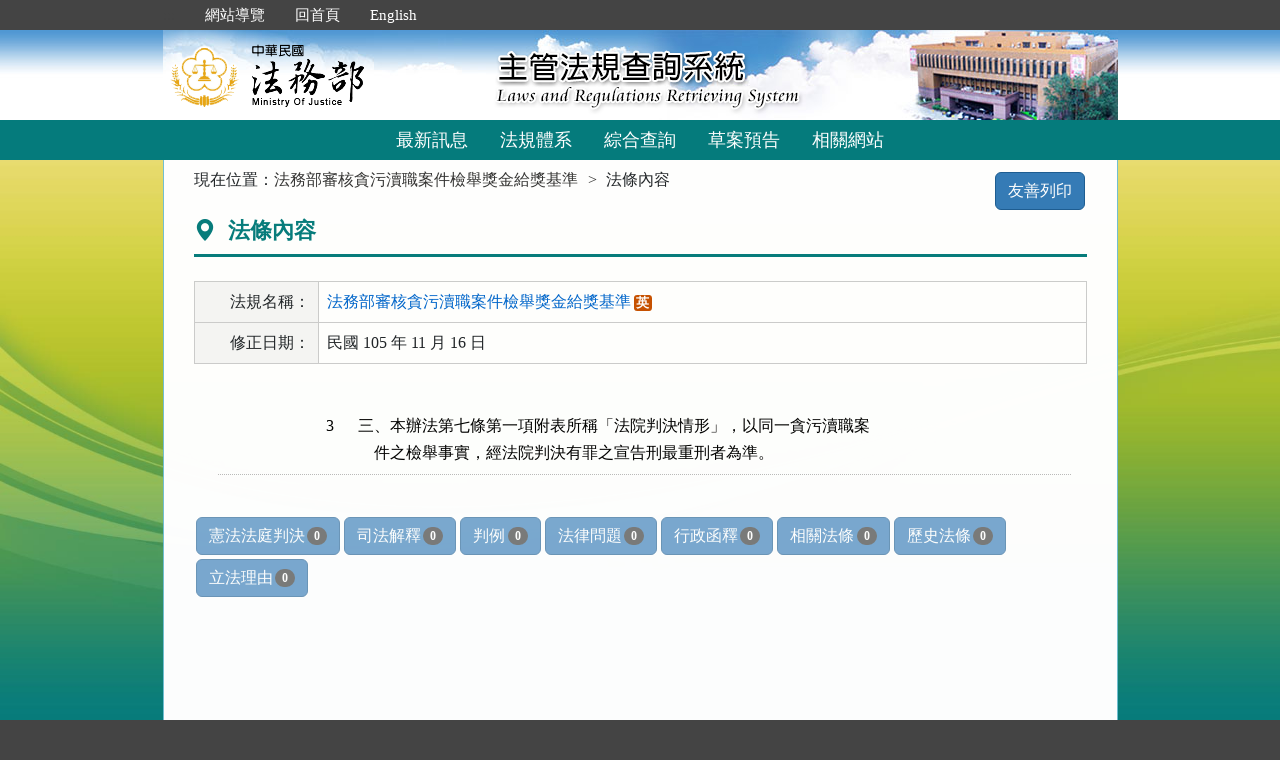

--- FILE ---
content_type: text/html; charset=utf-8
request_url: https://mojlaw.moj.gov.tw/LawContentExtent.aspx?lsid=FL010270&LawNo=3
body_size: 14880
content:


<!DOCTYPE html>
<html lang="zh-Hant-TW">
<head><meta http-equiv="Content-Type" content="text/html; charset=utf-8" /><meta http-equiv="X-UA-Compatible" content="IE=edge" />
    <!-- 響應式網頁設定：若後端設定不開啟響應式網頁效果，則不顯示以下這一行 -->
    <meta name="viewport" content="width=590" /><title>
	法務部-法條內容
</title>
    <!--[if lt IE 9]>
    <script src="/js/html5shiv.min.js"></script>
    <![endif]-->
    <link href="favicon.png" rel="icon" type="image/png" /><link href="css/bootstrap.min.css" rel="stylesheet" /><link href="css/font-awesome.min.css" rel="stylesheet" type="text/css" media="screen" /><link href="css/bootstrap-icons.min.css" rel="stylesheet" type="text/css" /><link href="css/layout.css" rel="stylesheet" type="text/css" media="screen" /><link href="css/table.css" rel="stylesheet" type="text/css" media="screen" /><link href="css/style_moj.css" rel="stylesheet" type="text/css" media="all" /><link href="css/printweb.css" rel="stylesheet" type="text/css" media="print" /><link href="css/tinybox.css" rel="stylesheet" type="text/css" media="all" />
    <script src="/js/jquery-3.7.1.min.js" type="text/javascript"></script>
    <script type="text/javascript">
        //避免XFS攻擊
        try {
            if (top.location.host != window.location.host)
                top.location = window.location;
        }
        catch (err) {
            top.location = window.location;
        }
    </script>

    <noscript><span style="color:#fff;">您的瀏覽器不支援JavaScript功能，若網頁功能無法正常使用時，請開啟瀏覽器JavaScript狀態</span></noscript>
    </head>
<body id="body">
    <form method="post" action="./LawContentExtent.aspx?lsid=FL010270&amp;LawNo=3" id="form1">
<div class="aspNetHidden">
<input type="hidden" name="__VIEWSTATE" id="__VIEWSTATE" value="EVj27yJCaioeQUWv2HAvGQmo6xFyia+aXUT+lsOZfcXLwjlHEXPEqNlRMLbd3aXP9JcvIjWbPoSlxtCqMhNy9OJOxcXs6cbPErXn2O/Pj446yXFf5k6UfmqUcK9lF8OTEuzR6mY1Y+mfKJcP7BxnozJfUxIODQXrAljxh522xZIbrNpD4W05uxyV5buD8WHbu4LPmc0orJ9xl7maaVABt9P+EuRjhU3fnH9AI34mqqfGWXBAL1KHtLuv6A3yLXks6lHCw/SaLXawHuqHbyw+28D0uron21PwzxMPRlHVJJGRXYzFxL5c6uRprw3acCofe8Vhv3JN+NGjJ2AIgWD0Sb7QyC7afQHVTS5STHBBcHK13ZyGV48quf4FACniOFvwM01leoo8lcfOBPQkVJ/yrtFW6EmjMIXl6YyaLDtKPDIoWkquZwZBDWuXZMfar8dcY/log+N+XpC6wQ8uxt2WV3VJxr4OYzT7IIatioj5IIATwu1TLDdFoUKInkGvA0joMEtip1k477n5Mjw3z3ol9SmkzvcBd3+UxmjVaBdU1Srq1R0Mme2+nvQEtS4NlVOxNpIdmLmxDL6ZUlywG/YRPZrN2puwGLBHKJz8Hy6L8JkI/pTsNvFNHjJbOrKFYx2U0hh0WWSzI0wnffkhfFS3Ly7xwK1I7/skbgvUTr7YNqtV0MA2qnrZQNig+ORjRIK42xBphAu0T0M02RDDjkQwMf0ygpOEu/qUOkWrcczY7Io2at+Q+iGMYk6pXA6YTSoVsc3Ahbb5BPFn5W2FOuO40QYbqhhcpBSkyvVXkUk6bKwwKxnCfer+4/s1wxKPIzY9Uex/XHzkDHpURBQzfWTecroQVs1lwNxsjof884pqPPYWBV/9zViZXstEJf71brGM+mN/jtvbLTGwpxSkXW6mpaOGtoQXDPc5Etdi8pEmCHtrWPIE1u6jUI1K+twDWut+UnozskTP8m03qTDXq5h5wu2Iu0fKRuyhKeXrCSdC6hbcIXGb2CU0hXe0Gzass4/7JnW0A5pjPWfzbLCkInpEQn69jus6nAR0n7tIlcWnAPara76YGSxhNmBc57K6V0Nda8TeAvXINUJjltTulC/i9XErICDYkdsMcgox4pWKNtn4b6m6DQ+U7pVxHp08vcF9EykuKkl/sVLxBhLsBg+iiI5s1uYo3BZbWWrVf49nlgvCC/[base64]/ZICXJDmGzUWsFpHLfinx2khcAOrT53zL48E6p9ehVgNnJoE+rALoyXqungX3Rq4jSmdzZqpoTAzgLTjDWM0UByGhig2Y+3isR1pdX86p4vfYySzEgHAs+jljjK8U5+W01hbomqqZ3ggOilJKX35Tkq9QcsY8m7dHmxFpMTUOCP9WWJoTyfH92C4O2TgT4qF/8x4sAbNESxlqBnTyq3lT6TLlH4sNH1Pkm71kkoopc5GbNnz/wLSL5sXeRXy4y5d4FEcRmbldaj+B35bXx18lLGuhgjc4ewXHafLyiTfmLjjZDv2umydfAgWmZ4eBtl6Bo1x/Z+eNojVxCiuVGqYqI+GG4zUw4PW/SnVv6Skirr/jXuG+dtBYsZ++Z5fleEmBFloRfoCzEEniKkt1kTfB/kMdNNyqRk4J7RCfOyI2atsYaOaxyTAZnVv8hcJohGfW90W98Fb43545VrblZOKrRpDMBlF01qaAS2M9P9+M0Lseh7D3rs16jPqlyTz77t7QC8U6mBI60381Z59A4FMpVG8ldJKD62C4h8Kw1fQjODmdb9oi64eMoz51BDGCZr9+I/8pulv06ozbuiAZZ9AlTTYPl4bcw/5jWcBkOUlXD8ad199y92wCPICbbUq8g+YUfmwXsY8inSWctglLPFahW9sKNqIHokUyDKsWhyDIIJSbQDD/hv/48MlfN14Oswz4AwzM4wJ1AJMsBD6tcNrs/jd0TnWXaGsSK5bUdCxVmVZcgzUNWaPwoSThRdQtP8QhwGz/XAONKePwVfKs07ON5sKRBCLL4DayYN8rn+zsa2q44sbljZfiX/IZIr1RMIBtwLlzIj8G8kc+lCbPtzdMBzFHreNb/0E473cYRyOoDrAe/jzfbYYZvLq1kagBV9t8WXrJgZ+WGw36HehKiQzwvRLuD8A0y7IjPjMUkk2yWd8JgyD/6IKvzZGYviuj+PVLxh4dN7bIhLwTFldOSnnp8m35yJ+qbASVUX0LB0wbu9xGIDKdplmnl1Jf8eqvUYa/QSiGNRUubrXINWsRNStAgfq5lPCdbFkTQ7/stIQ2X69p/Wyg3jwIm5UIPLDt6aimy2n5aQ20tE4e1OKPrZ4Olcg4r3+a1tfywVCoBFxq0PxQ1f5BESEcRy/IrHp8W33kz0XggcPPGlyL4A++4JWDq3zDwf7UPO7U+v3IOfb2OqWpJ/D99nRD5LP0c/vB4aJAM/8mEPtDCQS4cJl3E0I/tUqFxpB9971Q6648gNcol7RbK/tt1lbQ4T3UNQu+4iwaYV5ADoez8HVG1NqscrGCTSl5UqzOCi5PQa5FCLTBnYCsbIGXtjCZkRQzdCmLZ5o3plwFi4c6DcCX5FQPjpFhDCeMgb2NHVbEHPeJHdfFw==" />
</div>

<div class="aspNetHidden">

	<input type="hidden" name="__VIEWSTATEGENERATOR" id="__VIEWSTATEGENERATOR" value="FC3FA20D" />
</div>
        <a href="#content" id="AM" class="sr-only sr-only-focusable A1">跳到主要內容區塊</a>
        <header>
			<div class="navbar navbar-expand-md navbar-dark navbar-default">
				<div class="nav-system">主管法規查詢系統</div>
				<div class="header-con">
					<!-- 上方選單 -->
					<div class="collapse navbar-collapse header-nav">
						<ul class="nav navbar-nav">
							<li><a href="#U" id="AU" name="U" title="功能區塊" accesskey="U">:::</a></li>
							<li><a href="/SiteMap.aspx">網站導覽</a></li>
							<li><a href="/index.aspx">回首頁</a></li>
							<li><a href="/ENG/index.aspx">English</a></li>
						</ul>
					</div>
					<div class="navbar-header">
						<!-- logo 圖片-->
						<h1 class="logo">
							<a href="/index.aspx" title="法務部主管法規查詢系統：回首頁">
								<img src="/images/logo.png" width="320" height="90" alt="法務部logo：回主管法規查詢系統首頁"></a>
						</h1>
						<!-- 系統名稱Banner -->
						<div class="sys-name">
							<img src="/images/logo_system.png" width="320" height="90" alt="主管法規查詢系統 Laws and Regulations Retrieving System">
						</div>
						<button type="button" class="navbar-toggler myNavbar" data-bs-toggle="collapse" data-bs-target="#myNavbar" aria-controls="myNavbar" aria-expanded="false" aria-label="功能選單">
							<span class="navbar-toggler-icon"></span>
						</button>
					</div>
                </div>
				<!-- myNavbar 主選單 -->
				<nav class="collapse navbar-collapse menu" id="myNavbar" role="navigation">
					<div class="menu-con">
						<ul>
							<li class="active"><a href="/index.aspx">最新訊息</a></li>
							<li><a href="/LawCategoryMain.aspx?type=M" id="hlLawCategory">法規體系</a></li>
							
							<li><a href="/LawQuery.aspx">綜合查詢</a></li>
							<li><a href="/DraftForum.aspx">草案預告</a></li>
							
							<li><a href="/WebList.aspx">相關網站</a></li>
							
							<!-- 小螢幕才會顯示 -->
							<li class="topmenu visible-xs"><a href="/SiteMap.aspx">網站導覽</a></li>
							<li class="topmenu visible-xs"><a href="/index.aspx">回首頁</a></li>
							<li class="topmenu visible-xs"><a href="/ENG/index.aspx">English</a></li>
						</ul>
						<div class="clearfix"></div>
					</div>
				</nav>
            </div>
        </header>

        
        <!-- 主要內容 -->
        <div class="container-fluid con-bg">
            <div class="content-con" id="content" role="main">
                <a href="#C" id="AC" name="C" title="內容區塊" accesskey="C">:::</a>
        
                
    
    <ol class="breadcrumb">
        現在位置：
        <li>
            <a href="LawContent.aspx?LSID=FL010270">法務部審核貪污瀆職案件檢舉獎金給獎基準</a></li>
        <li>法條內容</li>
    </ol>
    <div class="btn-printer">
		<a class="btn btn-default" href="LawContentExtent.aspx?media=print&LSID=FL010270&LawNo=3" title="另開新視窗" target="_blank" rel="noopener noreferrer">友善列印</a>
	</div>
    <div class="clearfix"></div>
    <div class="text-con">
        <div class="text-title">
            <h2><i class="bi bi-geo-alt-fill"></i>
                法條內容</h2>
        </div>
        
<table class="table table-bordered tab-edit">
    <tr>
        <th>法規名稱：</th>
        <td>
            <a href="LawContent.aspx?LSID=FL010270">法務部審核貪污瀆職案件檢舉獎金給獎基準</a><span class="label-eng"><a href="/ENG/LawContentE.aspx?LSID=FL010270" title="英文">英</a></span>
            </td>
    </tr>
    <tr><th>修正日期：</th><td>民國 105 年 11 月 16 日</td></tr>

    
   
</table>
        
            
        <div class="law-content law-content-moj">
            <div class="row">
               <div class="col-no">
                   <div >3</div>
                
                             
                </div>
                <div class="col-data">
                     
                    <pre title="內容">三、本辦法第七條第一項附表所稱「法院判決情形」，以同一貪污瀆職案
    件之檢舉事實，經法院判決有罪之宣告刑最重刑者為準。</pre>
                    
                        
                </div>
            </div>
        </div>
                
            
        
        <ul class="btnZone">
            <li><a href="LawContentExtentList.aspx?LSID=FL010270&LawNo=3&ExtentType=cj" class="btn btn-default disabled">憲法法庭判決<span class="badge">0</span></a></li>
            <li><a href="LawContentExtentList.aspx?LSID=FL010270&LawNo=3&ExtentType=c" class="btn btn-default disabled">司法解釋<span class="badge">0</span></a></li>           
            <li><a href="LawContentExtentList.aspx?LSID=FL010270&LawNo=3&ExtentType=j1" class="btn btn-default disabled">判例<span class="badge">0</span></a></li>
            <li><a href="LawContentExtentList.aspx?LSID=FL010270&LawNo=3&ExtentType=q" class="btn btn-default disabled">法律問題<span class="badge">0</span></a></li>            
            <li><a href="LawContentExtentList.aspx?LSID=FL010270&LawNo=3&ExtentType=e" class="btn btn-default disabled">行政函釋<span class="badge">0</span></a></li>            
            <li><a href="LawContentRela.aspx?LSID=FL010270&LawNo=3" class="btn btn-default disabled">相關法條<span class="badge">0</span></a></li>            
            <li><a href="LawContentExtentHistory.aspx?LSID=FL010270&LawNo=3" class="btn btn-default disabled">歷史法條<span class="badge">0</span></a></li>                        
            <li><a href="LawContentReason.aspx?LSID=FL010270&LawNo=3" class="btn btn-default disabled">立法理由<span class="badge">0</span></a></li>            
        </ul>
    </div>

            </div>
            <div class="clearfix"></div>
        </div>
        <!-- container-fluid 主要內容結束 -->

        <footer>
            <div class="footer-con">
                <a href="#Z" id="AF" name="Z" title="網站資訊區塊" accesskey="Z">:::</a>
                <div class="clearfix"></div>
                <div class="copyrights">
					<a href="Copyright.aspx">政府網站資料開放宣告</a> │ 
					<a href="Privacy.aspx">隱私權保護宣告</a> │ 
					<a href="https://www.moj.gov.tw/2204/2645/2700/" target="_blank" rel="noreferrer noopener" title="另開新視窗">資訊安全政策</a>		
				</div>
                <ul class="address">
                    <li>法務部本部：100204 台北市重慶南路一段130號　電話總機：(02)2191-0189</li>
                    <li>本網站提供法規之最新動態及資料檢索，不提供法律諮詢服務。</li>
                    <li>本網站法規資料若與機關公布文字有所不同，仍以公布之書面資料為準。</li>
                    <li>資料庫內容雙週五定期更新，法規整編資料截止日：2026/01/09</li>
                </ul>
				<ul class="logo-box">
                    
                    <li><a href="https://accessibility.moda.gov.tw/Applications/Detail?category=20250620093458" title="無障礙網站（另開新視窗）" target="_blank" rel="noopener noreferrer">
                        <img src="/images/accessabilityAA.png" border="0" width="88" height="31" alt="通過AA無障礙網頁檢測">
                    </a></li>
                    
                </ul>
                <div class="visitors" style="color: #444; display:none;">
                    瀏覽人數：164532339（自民國106年6月1日起）
                </div>
            </div>
			<p id="gotop"><a href="#content">回上方</a></p>
        </footer>
    </form>
</body>
</html>
<script src="/js/bootstrap.min.js" type="text/javascript"></script>
<script src="/js/app.js" type="text/javascript"></script>
<script src="/js/tinybox.js" type="text/javascript"></script>
<script type="text/javascript">
    $(function () {
        ChangeFunUrl();
        //question();
        $(window).resize(function () {
            ChangeFunUrl();
            //question();
        });
    });
    
    function ChangeFunUrl() {
        //依據頁面寬度切換功能
        if ($(window).width() < 767) {
            $("#hlLawCategory").attr("href", "LawCategoryMain.aspx?type=M");
            $("#hlCommonUsed").attr("href", "CommonUsedMain.aspx?type=M");
        }
        else {
            $("#hlLawCategory").attr("href", "LawCategoryMain.aspx");
            $("#hlCommonUsed").attr("href", "CommonUsedMain.aspx");
        }
    }
</script>
<script type="text/javascript">
    window.onresize = function (event) { SetWidthHeight(); }
    window.onload = function (event) {
        SetWidthHeight();
    }

    //取螢幕寬度
    function SetWidthHeight() {
        var width = (window.innerWidth > 0) ? window.innerWidth : screen.width;
        var height = (window.innerHeight > 0) ? window.innerHeight : screen.height;
        //var page =  getPageName();
        //if (page == "law.aspx" ||
        //        page == "fintcontent.aspx")
        //    return;

        $.ajax({
            type: 'POST',
            url: "WindowSize.ashx",
            data: { 'Width': width, 'Height': height },
            contentType: "application/json; charset=utf-8",
            dataType: "json"
        }).done(function (data) {
            if (data.isFirst) {
                //window.location.reload();
            };
        }).fail(function (xhr) {
            //alert("Problem to retrieve browser size.");
        });
    }
    //取得目前網頁名稱
    function getPageName() {
        var path = window.location.pathname;
        return path.split("/").pop().toLowerCase();
    }
</script>




--- FILE ---
content_type: text/css
request_url: https://mojlaw.moj.gov.tw/css/layout.css
body_size: 7057
content:
/* 初始設定 */
html {-ms-overflow-y: scroll;}
body {-webkit-overflow-scrolling: touch;}
body, div, dl, dt, dd, th, td, ul, ol, li, h1, h2, h3, h4, h5, h6, p, form {
	margin: 0px;
	padding: 0px;
}
body, 
Input[type='text'], 
Input[type='password'], 
Input[type='submit'], 
Input[type='reset'], 
Input[type='button'] {
	font-family: Microsoft JhengHei;
	font-size: medium;
}
Input[type='text'], 
Input[type='password'], 
Input[type='submit'], 
Input[type='reset'], 
Input[type='button'] {
	height:auto;
}
@media (max-width: 767px) {
body, 
Input[type='text'], 
Input[type='password'], 
Input[type='submit'], 
Input[type='reset'], 
Input[type='button'] {
	font-size: x-large;
}
Input[type='checkbox']{width:0.9em; height:0.9em;}
}
@media (max-width: 590px) {
Input[type='text'], 
Input[type='password'], 
Input[type='submit'], 
Input[type='reset'], 
Input[type='button'] {
	font-size: xx-large;
}
}
Input[type='checkbox'], 
Input[type='radio'] {
	margin-right: .2em;
}
label {
	font-weight: normal;
	font-weight: inherit;
}
h1, h2, h3, h4, h5, h6, strong, em, p {
	font-size: 100%;
	font-style: normal;
	line-height:1.6;
}
li {
	list-style: none;
	vertical-align: bottom;
}
li img {
	vertical-align: top;
}
img {
	border: 0px currentColor;
	border-image: none;
}
table {
	border: 0px currentColor;
	border-image: none;
	border-collapse: collapse;
	border-spacing: 0px;
}
a {text-decoration: none;}
a:visited {color: #939;}
a:focus, INPUT:focus, select:focus, Input[type='checkbox']:focus{outline:solid #fa8484;}
.btn:focus, .form-control:focus {outline:solid #fa8484;}
a img {
	border: currentColor;
	border-image: none;
}
pre {
	padding: 0;
	margin: 0;
	font-size: 1em;
	background: none;
	border: none;
	font-family: "細明體";
	overflow: visible;
    color:#000;
	line-height:170%;
}
a.A1 {
	position: absolute !important;
    top: 4px;
    left: 4px;
	color: #fff !important;
	text-decoration: none;
	font-size:0.8125em;
	padding:1px 10px;
}
.visible-xs {display: none !important;}
.pull-left {float: left !important;}
@media (max-width: 767px) {
  .visible-xs {display: block !important;}
  .hidden-xs {display: none !important;}
}

.nav>li>a {
    position: relative;
    display: block;
    padding: 10px 15px;
}

/* 自訂開始 */
a[accesskey] {position: absolute;}
#AU:focus, #AC:focus, #AL:focus, #AL2:focus, #AF:focus {text-decoration:none;}
#AU[accesskey] {color: #444; margin-left: -1em;}
#AU:focus {color: #fff;}
#AC[accesskey] {color: #FFF; margin-left: -1em;}
#AC:focus {color: #000;}
#AF[accesskey] {color: #444; margin-left: -2em;}
#AF:focus {color: #fff;}

/* 網路字型轉圖 */
.glyphicon-paperclip:before,
.bi-paperclip:before {content: normal;}
.glyphicon-paperclip,
.bi-paperclip {
	background: url(../images/icon_paperclip.png) 0 0 no-repeat;
	width:18px;
	height:18px;
	display:inline-block;
	vertical-align: top;
	margin-left:3px;
}
mark {
	color: #F00;
	background-color: transparent;
	padding: 0;
}
.message {
	padding: 2em;
}
.badge {
	background-color: #F00;
	color: #fff;
	margin-left: .2em;
	font-family: Microsoft JhengHei;
	border-radius:10px;
	padding: 3px 7px;
}
.help-block {
	font-size: 0.85em;
	margin: 0.2em 0;
	padding: 0;
	line-height: 1.6em;
	font-family: "微軟正黑體";
	vertical-align:middle;
	display: block;
	color: #666666;
}
.navbar-form {
	-webkit-box-shadow: none;
          box-shadow: none;
}
.form-control,
.form-select {
	font-size: medium;
	font-family: "細明體";
	color:#000;
}
.input-group .btn,
.input-group .form-control {
	height: 34px;
	padding-bottom: 0;
	padding-top: 0;
	font-size: medium;
	border-color: #aaa;
}
.input-group .form-control:focus {
  -webkit-box-shadow: none;
          box-shadow: none;
}
.input-group .btn {
	background-color: #eee;
	color: #000;
}
.input-group .btn:hover {
	background-color: #dedede;
	border-color: #888;
}
.text-right {text-align: right;}
.text-danger {color: #C03!important;}
.btn-xs {
    padding: 1px 5px;
    font-size: 0.75em;
    line-height: 1.5;
    border-radius: 3px;
}
.dropdown-menu {
    position: absolute;
    top: 100%;
    left: 0;
    z-index: 1000;
    display: none;
    float: left;
    min-width: 160px;
    padding: 5px 0;
    margin: 2px 0 0;
    font-size: 0.875em;
    text-align: left;
    list-style: none;
    background-color: #fff;
    -webkit-background-clip: padding-box;
    background-clip: padding-box;
    border: 1px solid #ccc;
    border: 1px solid rgba(0, 0, 0, .15);
    border-radius: 4px;
    -webkit-box-shadow: 0 6px 12px rgba(0, 0, 0, .175);
    box-shadow: 0 6px 12px rgba(0, 0, 0, .175);
}
.btn-group>.btn:active, .btn-group>.btn:focus, .btn-group>.btn:hover {
    color: #fff;
    background-color: #005b5c;
    border-color: #057b7c;
}
h1 small,h2 small,h3 small,h4 small,h5 small,h6 small,.h1 small,.h2 small,.h3 small,.h4 small,.h5 small,.h6 small,h1 .small,h2 .small,h3 .small,h4 .small,h5 .small,h6 .small,.h1 .small,.h2 .small,.h3 .small,.h4 .small,.h5 .small,.h6 .small {
    font-weight: 400;
    line-height: 1;
    color: #666
}
h1 small,.h1 small,h2 small,.h2 small,h3 small,.h3 small,h1 .small,.h1 .small,h2 .small,.h2 .small,h3 .small,.h3 .small {
    font-size: 65%
}
@media (max-width: 767px) {
/* 網路字型轉圖 */
.glyphicon-paperclip,
.bi-paperclip {
	background:none;
	width:inherit;
	height:inherit;
}
.glyphicon-paperclip:before,
.bi-paperclip:before {content: "\f4b3";}
.badge {font-size: large;}
.form-control,
.form-select {
	font-size: x-large;
	height:auto;
}
.input-group .btn,
.input-group .form-control {
	height: 42px;
	padding-bottom: 0;
	padding-top: 0;
	font-size: x-large;
}
}
@media (max-width: 590px) {
.badge {font-size: x-large;}
.form-control {font-size: xx-large;}
.input-group .btn,
.input-group .form-control {
	height: 62px;
	font-size: xx-large;
}
}

/* 標籤 */
.label-danger {background-color: #c74743;}
.label-fei,
.label-eng,
.label-chi,
.label-danger {
  font-family: Microsoft JhengHei;
  display: inline;
  padding: 0em .2em .1em;
  margin-right: 3px;
  margin-left: 3px;
  font-size: 0.8125em;
  font-weight: bold;
  line-height: 1;
  text-align: center;
  white-space: nowrap;
  vertical-align: baseline;
  border-radius: .25em;	
  color: #fff;
}
.label-fei a:link,
.label-fei a:hover,
.label-fei a:visited,
.label-eng a:link,
.label-eng a:hover,
.label-eng a:visited,
.label-chi a:link,
.label-chi a:hover,
.label-chi a:visited,
.label-danger a:link,
.label-danger a:hover,
.label-danger a:visited {
	color: #fff;
	text-decoration: none;
}
.label-fei a:focus,
.label-eng a:focus,
.label-chi a:focus,
.label-danger a:focus {
	outline:#000 2px solid;
}
.label-fei {background-color: #C00;}
.label-eng {background-color: #c75000;}
.label-chi {background-color: #C00;}

/* 行動版選單 Toggle navigation */
.navbar-toggler {
	margin-top: 10px;
	margin-right: 2px;
}
.navbar-toggler .navbar-toggler-icon {
  --bs-navbar-toggler-icon-bg: url("data:image/svg+xml,%3csvg xmlns='http://www.w3.org/2000/svg' viewBox='0 0 30 30'%3e%3cpath stroke='rgba%285, 123, 124, 1%29' stroke-linecap='round' stroke-miterlimit='10' stroke-width='3.2' d='M4 7h22M4 15h22M4 23h22'/%3e%3c/svg%3e");
  width: 2.3em;
  height: 2.3em;
}
.navbar-toggler:focus {
	outline: 2px solid #fa8484;
}

@media (max-width: 590px) {
.navbar-toggler {
	margin-top: 30px;
	margin-right: 2px;
}
}

.navbar-default .myNavbar {float: right;}
.navbar-default .mySearch {
	margin-right: 5px;
	margin-top: 22px;
	color: #fff;
	background-color: #888!important;
	width: 34px;
	height: 34px;
	padding: 2px 0px 0px 0px;
	border-radius: 20px;
}
@media (max-width: 590px) {
.navbar-toggle {
	margin-top: 28px;
}
.navbar-toggle .icon-bar {
	width: 40px;
	height: 6px;
	border-radius: 3px;
}
.navbar-toggle .icon-bar + .icon-bar {
	margin-top: 8px;
}
.navbar-default .mySearch {
	font-size: 1.6em;
	margin-right: 5px;
	margin-top: 28px;
	width: 52px;
	height: 52px;
	border-radius: 25px;
}
}

/* 主頁寬度 */
.header-con,
.menu-con,
.content-con,
.footer-con {
	width: 83%;
	padding-right: 60px;
	padding-left: 60px;
	margin-right: auto;
	margin-left: auto;
}
.container-fluid {padding:0;}
.header-con {padding-left:0px;}
@media (max-width: 1280px){
.header-con,
.menu-con,
.content-con,
.footer-con {
	width: 955px;
	padding-right: 30px;
	padding-left: 30px;
}
.header-con {padding-left: 0px;}
}
@media (max-width: 985px) {
.container-fluid {
  padding-right: 15px;
  padding-left: 15px;
}
.header-con,
.menu-con,
.content-con,
.footer-con {
	width: 100%;
}
.header-con {padding-left: 10px;}
}
@media (max-width: 767px) {
.menu-con,
.content-con {
	padding: 0px;
}
.header-con {padding-left: 10px;}
}

/* 表頭 */
.navbar {
	display:block;
	padding:0;
}
header {
	position: relative;
	background-color: #fff;
	margin-top: 30px;
}
.header-con {
	margin: 0px auto;
	height: 90px;
	position: relative;
}
.navbar-default {
	background-color: transparent;
	border-color: transparent;
}
.nav-system{
	display:none;
	float:left;
	color:#ffffff;
	margin-top:-2em;
	background:#444;
	width:100%;
	font-size:x-large;
	line-height:2em;
	text-align:center;
}
@media (max-width: 767px) {
header {
	position:relative;
	margin-top:2em;
	border-bottom:4px solid;
}
.navbar {min-height: 72px;}
.header-con {height: 72px;}
.nav-system{display:block;}
}
@media (max-width: 590px) {
header { border-bottom: 6px solid;}
.navbar {min-height: 110px;}
.header-con {height: 110px;}
}

/* LOGO：各機關logo(可自行更換320*90) 或 最多顯示14個中文字 */
.header-con .logo {
	width: 320px;
	height: 90px;
	line-height: 90px;
	text-align: center;
	font-size: 1.375em;
	font-weight: 800;
	/*color: #000;
	position: relative;*/
}
.header-con .logo IMG {
	vertical-align:top;
}
.header-con a:hover {text-decoration: none!important;}
/* 系統名稱 */
.header-con .sys-name {
	position: absolute;
	top: 0px;
	left: 330px;
	width:320px;
	height:90px;
}
@media (max-width: 900px) {
.header-con .sys-name {display: none;}
}
@media (max-width: 767px) {
.header-con .logo {
	margin-left: 60px;
	cursor: default;
	font-size: 1.125em;
	text-align: left;
	white-space: nowrap;
	line-height: 72px;
	position: absolute;
	top:0;
	left:0
}
.header-con .logo IMG {
	width: 80%;
	height: 80%;
}
}
@media (max-width: 590px) {
.header-con .logo {
	margin-left: 70px;
	line-height: 100px;
}
.header-con .logo IMG {
	width: 120%;
	height: 120%;
}
}

/* 上方選單 */
.header-nav {
	position: absolute;
	top: -30px;
	right:0;
	margin: 0;
	padding: 0;
	line-height: normal;
	width: 100%;
	font-size: 0.9375em;
	justify-content: end;
}
.header-nav .navbar-nav {
	color:#fff;	
}
.header-nav .navbar-nav > li > a {
	padding: 0 15px;
	line-height: 30px;
    position: relative;
	display: inline;
}

/* 整合查詢 */
.search-box {
	position: absolute;
	top: 20px;
	right: 0px;
	padding: 0;
	margin: 0;
}

/* 主選單 */
.menu {font-size: 1.125em;}
.menu-con {
	margin: 0px auto;
	position: relative;
}
.menu ul {
	margin: 0 auto;
	display: table;
}
.menu li {
	line-height: 40px;
	float: left;
}
.menu li > a {
	padding: 0px 16px;
	display: inline-block;
}
.menu li > a.active, 
.menu li > a:hover, 
.menu li > a:focus {
	height: 40px;
	text-decoration: none;
}
/* 小螢幕 整合查詢 */
.menu #mySearch {
	padding: 0 2em;
	margin: 0;
}
@media (max-width: 767px) {
.menu {
	height: auto;
	width: 100%;
	font-size: 130%;
}
.menu ul {display:block;}
.menu li {
	clear: left;
	width: 100%;
}
.menu li > a {
	display: block;
	padding: 0.5em 2em;
	border-bottom: #eee 1px solid;
}
.menu li:first-child > a { margin-left: 0px;}
.menu li > a.active, 
.menu li > a:hover, 
.menu li > a:focus {
	height: auto;
}
.menu #mySearch .btn,
.menu #mySearch .form-control {
	height: 42px;
	padding-bottom: 0;
	padding-top: 0;
}
}
@media (max-width: 590px) {
.menu {
	font-size: 150%;
}
.menu #mySearch .btn,
.menu #mySearch .form-control {
	height: 62px;
}
}

/* 主要內容 */
.content-con {
	height: auto;
	min-height: 650px;
	padding-bottom: 10px;
	background-color: #fff;
	position: relative;
}
@media (max-width: 767px) {
.content-con {
	min-height: auto;
	background-color: transparent;
	border:none !important;
}
}

/* 目前位置 */
.breadcrumb {
	padding: 8px 15px 8px 0;
    --bs-breadcrumb-margin-bottom: 0;
    display: inline-flex;
}
.breadcrumb > li + li:before {
	padding: 0 5px 0 10px;
	color: #333;
	content: ">\00a0";
}
.breadcrumb > .active,
.breadcrumb li a:link,
.breadcrumb li a:visited {color: #333!important;}
@media (max-width: 767px) {
.breadcrumb {font-size: large;}
}
@media (max-width: 590px) {
.breadcrumb {font-size: x-large;}
}

/* 按鈕區塊 */
.btnZone {
	text-align: center;
	margin: 0 auto 20px auto;
	display: table;
}
.btnZone li {float:left;}
.btn-default {
  color: #333;
  background-color: #fff;
  border-color: #ccc;
}
.btn-default:hover,
.btn-default:focus,
.btn-default.focus,
.btn-default:active,
.btn-default.active,
.open > .dropdown-toggle.btn-default {
  color: #333;
  background-color: #e6e6e6;
  border-color: #adadad;
}
.btn-default:active,
.btn-default.active,
.open > .dropdown-toggle.btn-default {
  background-image: none;
}
.btn-default .badge {
    color: #fff;
    background-color: #333;
}

/* 按鈕 查詢 */
.btnZone .btn,
.btnZone .btn:visited,
.btn-printer .btn,
.btn-printer .btn:visited,
.btn-post,
.btn-post:visited {
	background-color: #aaa;
	color: #fff;
	border-color: #aaa;
	margin: 2px;
	font-size: medium;
}
.btnZone .btn:hover,
.btnZone .btn:focus, 
.btn-printer .btn:hover,
.btn-printer .btn:focus,
.btn-post:hover,
.btn-post:focus { 
	background-color: #666;
	color: #fff;
}
/* 按鈕 友善列印 */
.btn-printer{
	position: absolute;
	top: 10px;
	right: 30px;
}
/* 按鈕 輔助說明 */
.btn-help {
	background-color: #efefef;
	color: #000;
	border-color: #ccc;
	height:34px;
	font-size: medium;
	font-family: Microsoft JhengHei !important;
}
.btn-help:hover {
	background-color: #dedede;
	border-color: #aaa;
}
.btn-help:hover,
.btn-help:visited {color: #000;}
.btn-help span {margin-right:0.2em;}
/* 按鈕 排序 */
.dropdown-toggle {
	font-size: small;
	height: auto;
}
@media (max-width: 767px) {
.btnZone .btn,
.btnZone .btn:visited,
.btn-printer .btn,
.btn-printer .btn:visited,
.btn-post,
.btn-post:visited { 
	font-size: inherit;
	margin:4px;
}
.btn-post {margin-top:-2.3em;}
.btn-printer,
.btn-help {
	display: none;
}
.dropdown-toggle,
.dropdown-menu {
	font-size: large;
}
}
@media (max-width: 590px) {
.btn-post {margin-top:-2.1em;}
}

/* 本文內容 */
.text-con {
	width: 100%;
	color: #000000;
	height: auto;
	position: relative;
}
.text-con .text-title {
	padding-top: 1em;
	padding-bottom: .5em;
	margin-bottom: 1.5em;
	border-bottom: #aaa 3px solid;
}
.text-con .text-title h2 {font-size: 1.375em; font-weight: 800; line-height: 1.375em;}
.text-con .text-title h2 span,
.text-con .text-title h2 i.bi {margin-right: 6px;}
.text-con .text-eng {
	margin-left: .5em;
	font-family: "Times New Roman", Times, serif;
}
.text-con .law-result {
	display: block;
	background-color: #efefef;
	padding: 10px 10px;
}
.text-con .law-result h3 {font-size: 1.125em; font-weight: 800; line-height: 1.125em;}
.text-con .law-result h3 span {margin-right: 10px;}
@media (max-width: 767px) {
.text-con .text-title {
	padding-top: 0.5em;
	margin-bottom: 0.5em;
	border-bottom: none;
}
.text-con .text-title h2 {font-size: inherit;}
.text-con .law-result {
	margin-bottom: 10px;
	background-color:transparent !important;
}
.text-con .law-result h3 {font-size: inherit;}
}
@media (max-width: 590px) {
.text-con {font-size:140%;}  
}

/* 頁籤 */
.text-con .nav > li > a {margin: 2px;}
.myTab > li {
	text-align: center;
	display: inline-block;
	font-family: "細明體";
}
.myTab > li > a {border-radius: 5px;}
@media (max-width: 767px) {
.text-con .nav > li > a {margin: 4px 0px;}
.myTab {margin-bottom: 15px; align-items: flex-end;}
}
@media (min-width: 481px) and (max-width: 767px) {
.myTab > li {
	clear: both;
	display: inline-block;
	width: 48.5%;
}
}
@media (max-width: 480px) {
.myTab > li {
	clear: both;
	display: inline-block;
	width: 100%;
}
}

/* 草案檢索 */
.search-forum {
	position: absolute;
	top: 90px;
	right: 10px;;
	padding: 0;
	margin: 0;
}
.search-forum .input-group {align-items: center;}
.search-forum .input-group-btn .btn {
	border-top-left-radius: 0;
    border-bottom-left-radius: 0;
}
.draft-info {margin:.5em 0em .5em 2em;}
.draft-info li {
	list-style: decimal;
	padding: .2em;
}
.draft-comment h4 {font-size: 1.125em;}
.draft-comment .info {
	font-size: small;
	color:#666;
	padding:.2em 0;
}
@media (max-width: 767px) {
.draft-comment .info {font-size: x-large;}
}

/* 內容 兩欄 法規檢索 */
.well {
  min-height: 20px;
  padding: 19px;
  margin-bottom: 20px;
  background-color: #f5f5f5;
  border: 1px solid #e3e3e3;
  border-radius: 4px;
  -webkit-box-shadow: inset 0 1px 1px rgba(0, 0, 0, .05);
          box-shadow: inset 0 1px 1px rgba(0, 0, 0, .05);
}
.leftCategory, .leftResult {font-family: "細明體";}
.leftCategory, .leftResult {padding: .5em .3em .5em .5em;}
.leftResult span {margin-left: .3em;}
.leftResult li {
	background: url(../images/icon_arrow01.png) no-repeat 0 0.4em;
	padding-left: 1em;
	padding-top: .1em;
	padding-bottom: .1em;
}
.leftResult li a:link {
	display: block;
	color: #000;
}
.leftResult li a:hover {
	text-decoration: none;
	background: #aaa;
	color: #ffffff;
	border-radius: 3px;
}
.leftResult li.active a:link {
	font-weight: bold;
	color: #F00;
}
.leftResult li.active a:hover {color: #FF0 !important;}
#tree {padding: .5em 0 .5em .1em;}
@media (max-width: 767px) {
.leftCategory {display: none;}
.leftResult {
	background: none !important;
	border: none !important;
	border-radius: 0;
	-webkit-box-shadow: none;
			box-shadow: none;
}
.leftResult li {
	padding: 0;
	background-image: none;
}
.leftResult li a:link,
.leftResult li a:visited,
.leftResult li a:focus {
	border: #ccc 1px solid;
	padding: 8px 30px;
	margin-bottom: 5px;
	border-radius: 8px;
	text-decoration: none;
}
.leftResult li a:hover {
	color: #fff;
}
.leftResult li.active a:link {
	font-weight: normal;
	color: #000;
}
.leftResult li.active a:hover {color: #fff !important;}
}

/* 法規檢索 條文檢索 法規沿革 草案預告 */
.well, .well a {font-family:"細明體";}
.well .btn {
	background-color: #eee;
	color: #000;
	border-color: #aaa;
}
.well .btn:hover {
	background-color: #dedede;
	border-color: #888;
}
.well-post h3 {
	font-weight: normal;
	border-bottom: #aaa 3px double;
	margin-bottom: 1em;
	padding: 5px 0px 15px 0px;
	font-size: 1.125em;
	line-height: 1.125em;
}
.leftCategory h3,
.leftResult h3 {
	font-family: Microsoft JhengHei;
	font-weight: 800;
	border-bottom: #aaa 3px double;
	margin-bottom: 0.5em;
	padding: 5px 0px 7px 0;
	line-height: 1.125em;
}
.law-reg h3 {
	text-align: center;
	font-weight: bold;
}
.law-reg-content {
    width: 75%;
	margin: auto;
	padding: 0 15px;
	line-height: 1.7em !important;
}
.law-search {
    width: 85%;
	margin: auto;
	padding: 0 15px;
}
.law-search .input-group {
    align-items: center;
}
.law-search label {
	font-weight: bold;
}
.law-search .input-group-btn .btn {
    border-top-left-radius: 0;
    border-bottom-left-radius: 0;
}
.law-search .input-group .btn-help {
    border-radius:0.375rem !important;
	margin-left: 4px !important;
    padding-top: 4px !important;
}
@media (max-width: 1280px){
.law-search {width: 80%;}
}
@media (max-width: 985px) {
.law-search {width: 100%; padding: 0;}
}
@media (max-width: 767px) {
.well {
	background-color: transparent !important;
	border: none !important;
	-webkit-box-shadow: none;
            box-shadow: none;
}
.well-post h3 {font-size: inherit;}
.law-reg-content {
	width: 100%;
	padding: 0;
}
.law-search .input-group label {display:block; width:100%;}
}

/* 判例 說明文字 */
.JudgeDesc, .RedDesc {
    color: #db0000;
}

.JudgeDesc {
    border: #f90c58 1px solid;
    padding: 1em;
    background-color: #fff6f9;
}

.RedDesc {
    padding-bottom: 1em;
}

/* 網站導覽 */
.sitemap {padding: 0 1.2em;}
.sitemap p {padding: .5em 0;}
.sitemap ol {margin-left: 1.4em;}
.sitemap ol li {list-style-type: decimal;}

/* 頁 碼 */
.pager {
    padding-left: 0;
    margin: 20px 0;
    text-align: center;
    list-style: none;
}
.pager:before,
.pager:after {
	display: table;
    content: " ";
}
.pager li {
    display: inline;
}
.pager .disabled>a,
.pager .disabled>a:hover,
.pager .disabled>a:focus,
.pager .disabled>span {
    cursor: not-allowed;
    background-color: #fff;
	color: #777;
}
.pager li>a, .pager li>span {
    display: inline-block;
    border: 1px solid #ddd;
	background-color: #fff;
}
.pageZone .pager li > a {
	padding: 2px 14px;
	border-radius:6px;
	margin:0 2px;
}
.pageZone .pageinfo {
	margin-left: 10px;
}
.pageZone .pageline {
	display: inline-block;
	margin-top: 10px;
}
.pageZone .pageno {display: inline-block;}
.pageZone .pager li > a,
.pageZone .pager li > span {
	padding: 2px 14px;
	border-radius: 15px;
}
.pageZone .pager li > a:link,
.pageZone .pager li > a:visited {
  color: #069;
}
@media (max-width: 955px) {
.pageZone .pageinfo {
	clear: both;
	display: block;
	padding-top: 15px;
	font-size: inherit;
}
}

/* 法規體系列表 */
.law-list {
	width: 60%;
	margin: 0px auto 20px auto;
	font-family: "細明體";
}
.law-list li a {
	display: block;
	border: #ccc 1px solid;
	padding: 8px 30px;
	margin-bottom: 5px;
	border-radius: 8px;
	text-decoration: none;
}
.law-list li a:hover {
	background-color: #efefef;
}

/* 行政函釋 內容*/
.div-extent {
	font-family: "細明體";
	width: 100%;
    max-width: 100%;
    margin-bottom: 20px;
	border: 1px solid #ccc;
	border-bottom:none;
	background-color: #fff;
    word-break: normal;
    word-wrap: break-word;
}
.div-extent .col-row {
	display:flex;
	border-bottom:1px solid #ccc;
}
.div-extent .col-row .col-th,
.div-extent .col-row .col-td {
	padding: 8px;
    line-height: 1.42857143;
    vertical-align: top;
}
.div-extent .col-row .col-th {
	white-space:nowrap;
	text-align: right;
    background-color: #f5f5f5;
    font-weight: normal;
	flex:0 1 5em;
	border-right:1px solid #ccc;
}
.div-extent .col-row .col-td {
	flex:0 1 100%;
}

@media (max-width: 1280px) {
.table-extent pre{font-size:1em !important;}
}
@media (max-width: 767px) {
.table-extent pre {font-size: small !important;}
}
/*@media (max-width: 590px) {
.table-extent pre{font-size:1.375rem !important;}
}*/


@media (max-width: 767px) {
.law-list {width: 100%;}
/* 行政函釋 內容*/
.div-extent {background-color: inherit;	border: none;}
.div-extent,
.div-extent .col-row,
.div-extent .col-row .col-th,
.div-extent .col-row .col-td {
	display: block;
	text-align: left!important;
}
.div-extent .col-row {margin-bottom: 10px;border: 2px solid #ddd;}
.div-extent .col-row .col-th {width: 100% !important; border: none !important;}
.div-extent .col-row .col-td {background-color: #fff;}
.div-extent pre{
	font-size:small !important;
}
}

/* 法規內容 */
@media (max-width: 359px) {
.law-content pre,
.law-content .FileList,
.law-content-moj > .row > .col-no{
	font-size:xx-small;
}
.well > .law-content > pre{ word-wrap:normal;}
}
@media (min-width:360px) and (max-width: 767px) {
.law-content pre,
.law-content .FileList,
.law-content-moj > .row > .col-no{
	font-size:medium;
}
.well > .law-content > pre{ word-wrap:normal;}
}
/* 條文內容 */
.text-pre { white-space: pre;font-family: "細明體";line-height: 180%;}
/* 編章節 */
.law-char-1{font-weight:800;}
.law-char-2{padding-left:3em !important;font-weight:800;}
.law-char-3{padding-left:6em !important;font-weight:800;}
.law-char-4{padding-left:9em !important;font-weight:800;}
.law-char-5{padding-left:12em !important;font-weight:800;}
@media (max-width: 767px) {
.law-content .law-char,
.law-content .law-char-2,
.law-content .law-char-3,
.law-content .law-char-4,
.law-content .law-char-5,
.law-content th {font-size:medium;}
.law-reg-content .law-char-2{padding-left:1.5em !important;}
.law-reg-content .law-char-3{padding-left:3em !important;}
.law-reg-content .law-char-4{padding-left:4.5em !important;}
.law-reg-content .law-char-5{padding-left:6em !important;}
}

/* 回上方 */
#gotop {
	display: none;
	right: 30px;
	bottom: 30px;
	position: fixed;
	z-index: 10000;
	-webkit-overflow-scrolling: touch;
}
#gotop a {
	width: 45px;
	height: 45px;
	line-height: 45px;
	border-radius: 25px;
	text-align: center;
	color: #fff;
	background-color: #666;
	opacity: 0.5;
	display: block;
	font-size: small;
	font-size-adjust: none;
	font-stretch: normal;	
	text-transform: uppercase;
	text-decoration: none;
	transition: 1s;
	-webkit-transition: 1s;
	-moz-transition: 1s;
}
#gotop a:hover {
	opacity: 0.85;
	background: #222;
}
@media (max-width: 767px) {
#gotop a {
	width: 80px;
	height: 80px;
	line-height: 80px;
	border-radius: 40px;
	font-size: x-large;
	letter-spacing:-1pt;
}
}

/* 頁尾 */
footer {
	padding-top: 15px;
	padding-bottom: 15px;
	font-size: 0.9375em;
}
footer .footer-con {
	position: relative;
	padding-left: 30px;
	padding-right: 30px;
}
footer .footer-con .address li {list-style-type: disc; line-height:1.6em;}
footer .footer-con .visitors {
	top: 0px;
	right: 30px;
	position: absolute;
}
footer .footer-con .logo-box {
	top: 31px;
	right: 30px;
	position: absolute;
}
@media (max-width: 767px) {
footer {font-size: inherit;}
footer .footer-con .logo-box{position: relative; top: 0; right: 0;}
footer .footer-con .visitors {display: none;}
footer .footer-con .address { padding:15px 0px 15px 15px;}
}


.SMDev {font-size:190%;}

/* 條文內容、辦法的格式還原 */
.ClearCss table{display:table; width:100%!important;}
.ClearCss td{display:block; display:table-cell; vertical-align:inherit;}
.ClearCss {word-wrap:break-word !important; word-break:break-all !important; white-space:normal !important;}
/*.ClearCss span{word-wrap:break-word !important; word-break:break-all !important; white-space:normal !important;}*/
.ClearCss th{display:block; display:table-cell; vertical-align:inherit; font-weight:bolder; text-align:center;}
.ClearCss fieldset{display:block; margin:auto;}
.ClearCss div{display:block;}
.ClearCss img{margin:auto;}
.ClearCss dfn{font-style:italic;}
.ClearCss i{font-style:italic;}
.ClearCss cite{font-style:italic;}
.ClearCss em{font-style:italic;}
.ClearCss var{font-style:italic;}
.ClearCss address{font-style:italic;}
.ClearCss caption {display:table-caption; text-align:center;}
.ClearCss blockquote{display:block; margin:auto;}
.ClearCss ul{display:block; margin:auto; margin-left:40px;}
.ClearCss ol{display:block; margin:auto; margin-left:40px; list-style-type:decimal;}
.ClearCss ol ul{margin-top:0; margin-bottom:0;}
.ClearCss ul ol{margin-top:0; margin-bottom:0;}
.ClearCss ul ul{margin-top:0; margin-bottom:0;}
.ClearCss ol ol{margin-top:0; margin-bottom:0;}
.ClearCss li{display:block;}
.ClearCss p{display:block; margin:auto; padding:auto;}
.ClearCss pre{display:block; font-family:monospace;}
.ClearCss b{font-weight:bolder;}
.ClearCss strong{font-weight:bolder;}
.ClearCss h1{display:block; font-weight:bolder;}
.ClearCss h2{display:block; font-weight:bolder;}
.ClearCss h3{display:block; font-weight:bolder;}
.ClearCss h4{display:block; font-weight:bolder;}
.ClearCss h5{display:block; font-weight:bolder;}
.ClearCss h6{display:block; font-weight:bolder;}
.ClearCss form{display:block; margin:auto;}
.ClearCss input{display:block;}
.ClearCss textarea{display:block;}
.ClearCss dl{display:block; margin:auto;}
.ClearCss dt{display:block;}
.ClearCss dd{display:block; margin-left:40px;}
.ClearCss dir{margin:auto; margin-left:40px;}
.ClearCss menu{margin:auto; margin-left:40px;}
.ClearCss tt{font-family:monospace;}
.ClearCss code{font-family:monospace;}
.ClearCss kbd{font-family:monospace;}
.ClearCss samp{font-family:monospace;}


/*** 條文 開始 ***/
.law-content-moj {
    width: 100%;
    padding: 1.5em 1em 1.5em 1.5em;
    margin: 0 auto 16px auto;
    background: #ffffff;
    /*border: #ccd3df 1px solid;
    box-shadow: 2px 2px 8px -3px #AAAAAA;
    -webkit-box-shadow: 2px 2px 8px -3px #AAAAAA;
    -moz-box-shadow: 2px 2px 8px -3px #AAAAAA;
    -o-box-shadow: 2px 2px 8px -3px #AAAAAA;*/
    font-family: "細明體";
}

    .law-content-moj > .row {
        margin: 0;
        padding: 8px 0;
        border-bottom: 1px dotted #bbbbbb;
        overflow: hidden;
    }

        .law-content-moj > .row > .col-no {
            float: left;
            width: 8em;
            white-space: nowrap;
            padding-right: 12px;
            line-height: 170%;
            /*margin-left: 26px;*/
            text-align: right;
        }

        .law-content-moj > .row > .col-data {
            float: none;
            width: auto;
            overflow: hidden;
        }
@media (max-width: 767px) {
.law-content-moj {padding:0; background-color:transparent;}
.law-content-moj > .row,
.law-content-moj > .row > .col-no,
.law-content-moj > .row > .col-data {	
	display: block;
	text-align: left!important;
	clear:both;
}
.law-content-moj > .row {
	margin-bottom: 10px;
	border: 2px solid #ddd;
	padding:0;
}
.law-content-moj > .row > .col-no .glyphicon-paperclip,
.law-content-moj > .row > .col-no .bi-paperclip{ display: inline; margin:0; padding-right:6px; vertical-align: inherit;}
.law-content-moj > .row > .col-no {
	background-color: #f5f5f5;
	width:100%;
	padding:6px;
	white-space:inherit;
}
.law-content-moj > .row > .col-data {
	background-color:#fff;
	padding:6px;
}
	
}

    /* 編章節 中文用 */
    .law-content-moj h3,
    .law-reg h3 {
        font-size: 1em;
        margin: 0;
        padding: 8px 0;
        font-weight: 800;
        text-align: left;
        border-bottom: 1px dotted #bbbbbb;
        font-family: "細明體";
    }

h3.char-1 {
    padding-left: 0em;
}

    h3.char-1:hover {
        background-color: #fcf8f0;
    }

h3.char-2 {
    padding-left: 3em;
}

h3.char-3 {
    padding-left: 6em;
}

h3.char-4 {
    padding-left: 9em;
}

h3.char-5 {
    padding-left: 12em;
}

h3.char-6 {
    padding-left: 15em;
}